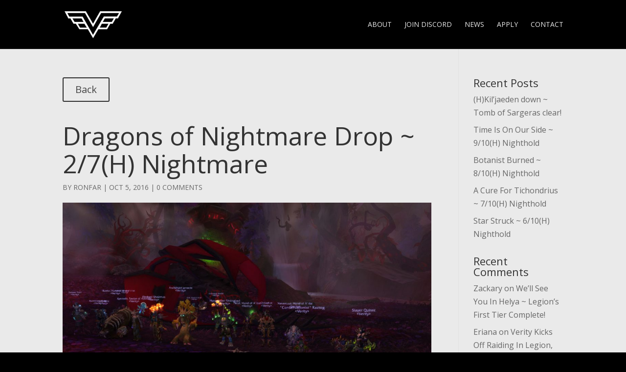

--- FILE ---
content_type: text/html; charset=UTF-8
request_url: https://guildverity.com/dragons-of-nightmare-drop-27h-nightmare/
body_size: 17413
content:
<!DOCTYPE html>
<html lang="en-US">
<head>
	<meta charset="UTF-8" />
<meta http-equiv="X-UA-Compatible" content="IE=edge">
	<link rel="pingback" href="https://guildverity.com/2019/xmlrpc.php" />

	<script type="text/javascript">
		document.documentElement.className = 'js';
	</script>

	<script>var et_site_url='https://guildverity.com/2019';var et_post_id='70994';function et_core_page_resource_fallback(a,b){"undefined"===typeof b&&(b=a.sheet.cssRules&&0===a.sheet.cssRules.length);b&&(a.onerror=null,a.onload=null,a.href?a.href=et_site_url+"/?et_core_page_resource="+a.id+et_post_id:a.src&&(a.src=et_site_url+"/?et_core_page_resource="+a.id+et_post_id))}
</script><title>Dragons of Nightmare Drop ~ 2/7(H) Nightmare | Guild Verity</title>
<link rel='dns-prefetch' href='//fonts.googleapis.com' />
<link rel='dns-prefetch' href='//s.w.org' />
<link rel="alternate" type="application/rss+xml" title="Guild Verity &raquo; Feed" href="https://guildverity.com/feed/" />
<link rel="alternate" type="application/rss+xml" title="Guild Verity &raquo; Comments Feed" href="https://guildverity.com/comments/feed/" />
<link rel="alternate" type="application/rss+xml" title="Guild Verity &raquo; Dragons of Nightmare Drop ~ 2/7(H) Nightmare Comments Feed" href="https://guildverity.com/dragons-of-nightmare-drop-27h-nightmare/feed/" />
		<script type="text/javascript">
			window._wpemojiSettings = {"baseUrl":"https:\/\/s.w.org\/images\/core\/emoji\/12.0.0-1\/72x72\/","ext":".png","svgUrl":"https:\/\/s.w.org\/images\/core\/emoji\/12.0.0-1\/svg\/","svgExt":".svg","source":{"concatemoji":"https:\/\/guildverity.com\/2019\/wp-includes\/js\/wp-emoji-release.min.js?ver=5.4.18"}};
			/*! This file is auto-generated */
			!function(e,a,t){var n,r,o,i=a.createElement("canvas"),p=i.getContext&&i.getContext("2d");function s(e,t){var a=String.fromCharCode;p.clearRect(0,0,i.width,i.height),p.fillText(a.apply(this,e),0,0);e=i.toDataURL();return p.clearRect(0,0,i.width,i.height),p.fillText(a.apply(this,t),0,0),e===i.toDataURL()}function c(e){var t=a.createElement("script");t.src=e,t.defer=t.type="text/javascript",a.getElementsByTagName("head")[0].appendChild(t)}for(o=Array("flag","emoji"),t.supports={everything:!0,everythingExceptFlag:!0},r=0;r<o.length;r++)t.supports[o[r]]=function(e){if(!p||!p.fillText)return!1;switch(p.textBaseline="top",p.font="600 32px Arial",e){case"flag":return s([127987,65039,8205,9895,65039],[127987,65039,8203,9895,65039])?!1:!s([55356,56826,55356,56819],[55356,56826,8203,55356,56819])&&!s([55356,57332,56128,56423,56128,56418,56128,56421,56128,56430,56128,56423,56128,56447],[55356,57332,8203,56128,56423,8203,56128,56418,8203,56128,56421,8203,56128,56430,8203,56128,56423,8203,56128,56447]);case"emoji":return!s([55357,56424,55356,57342,8205,55358,56605,8205,55357,56424,55356,57340],[55357,56424,55356,57342,8203,55358,56605,8203,55357,56424,55356,57340])}return!1}(o[r]),t.supports.everything=t.supports.everything&&t.supports[o[r]],"flag"!==o[r]&&(t.supports.everythingExceptFlag=t.supports.everythingExceptFlag&&t.supports[o[r]]);t.supports.everythingExceptFlag=t.supports.everythingExceptFlag&&!t.supports.flag,t.DOMReady=!1,t.readyCallback=function(){t.DOMReady=!0},t.supports.everything||(n=function(){t.readyCallback()},a.addEventListener?(a.addEventListener("DOMContentLoaded",n,!1),e.addEventListener("load",n,!1)):(e.attachEvent("onload",n),a.attachEvent("onreadystatechange",function(){"complete"===a.readyState&&t.readyCallback()})),(n=t.source||{}).concatemoji?c(n.concatemoji):n.wpemoji&&n.twemoji&&(c(n.twemoji),c(n.wpemoji)))}(window,document,window._wpemojiSettings);
		</script>
		<meta content="Verity v.2.0" name="generator"/><style type="text/css">
img.wp-smiley,
img.emoji {
	display: inline !important;
	border: none !important;
	box-shadow: none !important;
	height: 1em !important;
	width: 1em !important;
	margin: 0 .07em !important;
	vertical-align: -0.1em !important;
	background: none !important;
	padding: 0 !important;
}
</style>
	<link rel='stylesheet' id='wp-block-library-css'  href='https://guildverity.com/2019/wp-includes/css/dist/block-library/style.min.css?ver=5.4.18' type='text/css' media='all' />
<link rel='stylesheet' id='contact-form-7-css'  href='https://guildverity.com/2019/wp-content/plugins/contact-form-7/includes/css/styles.css?ver=5.1.9' type='text/css' media='all' />
<link rel='stylesheet' id='divi-fonts-css'  href='https://fonts.googleapis.com/css?family=Open+Sans:300italic,400italic,600italic,700italic,800italic,400,300,600,700,800&#038;subset=latin,latin-ext' type='text/css' media='all' />
<link rel='stylesheet' id='divi-style-css'  href='https://guildverity.com/2019/wp-content/themes/verity/style.css?ver=3.26.6' type='text/css' media='all' />
<link rel='stylesheet' id='dashicons-css'  href='https://guildverity.com/2019/wp-includes/css/dashicons.min.css?ver=5.4.18' type='text/css' media='all' />
<script type='text/javascript' src='https://guildverity.com/2019/wp-includes/js/jquery/jquery.js?ver=1.12.4-wp'></script>
<script type='text/javascript' src='https://guildverity.com/2019/wp-includes/js/jquery/jquery-migrate.min.js?ver=1.4.1'></script>
<link rel='https://api.w.org/' href='https://guildverity.com/wp-json/' />
<link rel="EditURI" type="application/rsd+xml" title="RSD" href="https://guildverity.com/2019/xmlrpc.php?rsd" />
<link rel="wlwmanifest" type="application/wlwmanifest+xml" href="https://guildverity.com/2019/wp-includes/wlwmanifest.xml" /> 
<link rel='prev' title='Quote_1121' href='https://guildverity.com/quote_1121/' />
<link rel='next' title='(H)Ursoc Barely Dies ~ Verity Goes 3/7(H) Nightmare' href='https://guildverity.com/hursoc-barely-dies-verity-goes-37h-nightmare/' />
<meta name="generator" content="WordPress 5.4.18" />
<link rel="canonical" href="https://guildverity.com/dragons-of-nightmare-drop-27h-nightmare/" />
<link rel='shortlink' href='https://guildverity.com/?p=70994' />
<link rel="alternate" type="application/json+oembed" href="https://guildverity.com/wp-json/oembed/1.0/embed?url=https%3A%2F%2Fguildverity.com%2Fdragons-of-nightmare-drop-27h-nightmare%2F" />
<link rel="alternate" type="text/xml+oembed" href="https://guildverity.com/wp-json/oembed/1.0/embed?url=https%3A%2F%2Fguildverity.com%2Fdragons-of-nightmare-drop-27h-nightmare%2F&#038;format=xml" />
<meta name="viewport" content="width=device-width, initial-scale=1.0, maximum-scale=1.0, user-scalable=0" /><style type="text/css" id="custom-background-css">
body.custom-background { background-color: #000000; }
</style>
	<link rel="icon" href="https://guildverity.com/2019/wp-content/uploads/2019/08/cropped-favicon-1-32x32.png" sizes="32x32" />
<link rel="icon" href="https://guildverity.com/2019/wp-content/uploads/2019/08/cropped-favicon-1-192x192.png" sizes="192x192" />
<link rel="apple-touch-icon" href="https://guildverity.com/2019/wp-content/uploads/2019/08/cropped-favicon-1-180x180.png" />
<meta name="msapplication-TileImage" content="https://guildverity.com/2019/wp-content/uploads/2019/08/cropped-favicon-1-270x270.png" />
<link rel="stylesheet" id="et-divi-customizer-global-cached-inline-styles" href="https://guildverity.com/2019/wp-content/cache/et/global/et-divi-customizer-global-17664158622441.min.css" onerror="et_core_page_resource_fallback(this, true)" onload="et_core_page_resource_fallback(this)" /></head>
<body class="post-template-default single single-post postid-70994 single-format-standard custom-background et_pb_button_helper_class et_fixed_nav et_show_nav et_cover_background et_pb_gutter osx et_pb_gutters3 et_primary_nav_dropdown_animation_fade et_secondary_nav_dropdown_animation_fade et_pb_footer_columns4 et_header_style_left et_smooth_scroll et_right_sidebar et_divi_theme et-db et_minified_js et_minified_css">
	<div id="page-container">

	
	
			<header id="main-header" data-height-onload="85">
			<div class="container clearfix et_menu_container">
							<div class="logo_container">
					<span class="logo_helper"></span>
					<a href="https://guildverity.com/">
						<img src="http://guildverity.com/2019/wp-content/uploads/2019/08/logo_white.png" alt="Guild Verity" id="logo" data-height-percentage="55" />
					</a>
				</div>
							<div id="et-top-navigation" data-height="85" data-fixed-height="85">
											<nav id="top-menu-nav">
						<ul id="top-menu" class="nav"><li id="menu-item-57" class="menu-item menu-item-type-custom menu-item-object-custom menu-item-57"><a href="/#about">About</a></li>
<li id="menu-item-56" class="menu-item menu-item-type-custom menu-item-object-custom menu-item-56"><a href="https://discord.gg/6tp77DJ">Join Discord</a></li>
<li id="menu-item-71504" class="menu-item menu-item-type-post_type menu-item-object-page menu-item-71504"><a href="https://guildverity.com/news/">News</a></li>
<li id="menu-item-71754" class="menu-item menu-item-type-post_type menu-item-object-page menu-item-71754"><a href="https://guildverity.com/membership-application/">Apply</a></li>
<li id="menu-item-58" class="menu-item menu-item-type-custom menu-item-object-custom menu-item-58"><a href="/#contact">Contact</a></li>
</ul>						</nav>
					
					
					
					
					<div id="et_mobile_nav_menu">
				<div class="mobile_nav closed">
					<span class="select_page">Select Page</span>
					<span class="mobile_menu_bar mobile_menu_bar_toggle"></span>
				</div>
			</div>				</div> <!-- #et-top-navigation -->
			</div> <!-- .container -->
			<div class="et_search_outer">
				<div class="container et_search_form_container">
					<form role="search" method="get" class="et-search-form" action="https://guildverity.com/">
					<input type="search" class="et-search-field" placeholder="Search &hellip;" value="" name="s" title="Search for:" />					</form>
					<span class="et_close_search_field"></span>
				</div>
			</div>
		</header> <!-- #main-header -->
			<div id="et-main-area">
	
<div id="main-content">
		<div class="container">
		<div id="content-area" class="clearfix">
			<div id="left-area">
											<article id="post-70994" class="et_pb_post post-70994 post type-post status-publish format-standard has-post-thumbnail hentry category-news category-raiding">
											<div class="et_post_meta_wrapper">
							<h1 class="entry-title">Dragons of Nightmare Drop ~ 2/7(H) Nightmare</h1>

						<p class="post-meta"> by <span class="author vcard"><a href="https://guildverity.com/author/ronfar/" title="Posts by ronfar" rel="author">ronfar</a></span> | <span class="published">Oct 5, 2016</span> | <span class="comments-number"><a href="https://guildverity.com/dragons-of-nightmare-drop-27h-nightmare/#respond">0 comments</a></span></p><img src="https://guildverity.com/2019/wp-content/uploads/2016/10/HDragons-of-Nightmare-1080x675.jpg" alt='Dragons of Nightmare Drop ~ 2/7(H) Nightmare' width='1080' height='675' />
												</div> <!-- .et_post_meta_wrapper -->
				
					<div class="entry-content">
					<p>Farm night had a little progression added to it on Tuesday, when with very little time left in our raid and having already cleared all previously defeated content, we resumed work on (H)Dragons, to which we had a 1% wipe the week prior. Fortunately we didn&#8217;t need much time, as they went down in one shot &#8211; though it was an extremely hectic fight.</p>
<p>Congrats to everyone who picked up loot, particularly Adel on his second Legendary and the 880 trinket.</p>
					</div> <!-- .entry-content -->
					<div class="et_post_meta_wrapper">
					<!-- You can start editing here. -->

<section id="comment-wrap">
		   <div id="comment-section" class="nocomments">
		  			 <!-- If comments are open, but there are no comments. -->

		  	   </div>
					<div id="respond" class="comment-respond">
		<h3 id="reply-title" class="comment-reply-title"><span>Submit a Comment</span> <small><a rel="nofollow" id="cancel-comment-reply-link" href="/dragons-of-nightmare-drop-27h-nightmare/#respond" style="display:none;">Cancel reply</a></small></h3><p class="must-log-in">You must be <a href="https://guildverity.com/2019/wp-login.php?redirect_to=https%3A%2F%2Fguildverity.com%2Fdragons-of-nightmare-drop-27h-nightmare%2F">logged in</a> to post a comment.</p>	</div><!-- #respond -->
		</section>					</div> <!-- .et_post_meta_wrapper -->
				</article> <!-- .et_pb_post -->

						</div> <!-- #left-area -->

				<div id="sidebar">
				<div id="recent-posts-3" class="et_pb_widget widget_recent_entries">		<h4 class="widgettitle">Recent Posts</h4>		<ul>
											<li>
					<a href="https://guildverity.com/hkiljaeden-down-tomb-of-sargeras-clear/">(H)Kil&#8217;jaeden down ~ Tomb of Sargeras clear!</a>
									</li>
											<li>
					<a href="https://guildverity.com/time-is-on-our-side-910h-nighthold/">Time Is On Our Side ~ 9/10(H) Nighthold</a>
									</li>
											<li>
					<a href="https://guildverity.com/botanist-burned-810h-nighthold/">Botanist Burned ~ 8/10(H) Nighthold</a>
									</li>
											<li>
					<a href="https://guildverity.com/a-cure-for-tichondrius-710h-nighthold/">A Cure For Tichondrius ~ 7/10(H) Nighthold</a>
									</li>
											<li>
					<a href="https://guildverity.com/star-struck-610h-nighthold/">Star Struck ~ 6/10(H) Nighthold</a>
									</li>
					</ul>
		</div> <!-- end .et_pb_widget --><div id="recent-comments-3" class="et_pb_widget widget_recent_comments"><h4 class="widgettitle">Recent Comments</h4><ul id="recentcomments"><li class="recentcomments"><span class="comment-author-link">Zackary</span> on <a href="https://guildverity.com/well-see-you-in-helya-legions-first-tier-complete/#comment-55">We&#8217;ll See You In Helya ~ Legion&#8217;s First Tier Complete!</a></li><li class="recentcomments"><span class="comment-author-link">Eriana</span> on <a href="https://guildverity.com/verity-kicks-off-raiding-in-legion-goes-67n-nightmare/#comment-54">Verity Kicks Off Raiding In Legion, Goes 6/7(N) Nightmare</a></li><li class="recentcomments"><span class="comment-author-link">Nettle</span> on <a href="https://guildverity.com/hzakuun-and-hsocrethar-bite-the-dust-913hhfc/#comment-53">(H)Zakuun and (H)Socrethar Bite the Dust ~ 9/13(H)HFC</a></li><li class="recentcomments"><span class="comment-author-link">Piddles</span> on <a href="https://guildverity.com/hzakuun-and-hsocrethar-bite-the-dust-913hhfc/#comment-52">(H)Zakuun and (H)Socrethar Bite the Dust ~ 9/13(H)HFC</a></li><li class="recentcomments"><span class="comment-author-link">Nettle</span> on <a href="https://guildverity.com/narchimonde-annihilated-normal-hfc-clear/#comment-51">(N)Archimonde Annihilated ~ Normal HFC Clear!</a></li></ul></div> <!-- end .et_pb_widget -->	</div> <!-- end #sidebar -->
		</div> <!-- #content-area -->
	</div> <!-- .container -->
	</div> <!-- #main-content -->


	<span class="et_pb_scroll_top et-pb-icon"></span>


			<footer id="main-footer">
				

		
				<div id="footer-bottom">
					<div class="container clearfix">
				<div id="footer-info">Copyright © 2003 - 2019 Verity.  All Rights Reserved.</div>					</div>	<!-- .container -->
				</div>
			</footer> <!-- #main-footer -->
		</div> <!-- #et-main-area -->


	</div> <!-- #page-container -->

		<script type="text/javascript">
			</script>
	<script type='text/javascript'>
/* <![CDATA[ */
var wpcf7 = {"apiSettings":{"root":"https:\/\/guildverity.com\/wp-json\/contact-form-7\/v1","namespace":"contact-form-7\/v1"}};
/* ]]> */
</script>
<script type='text/javascript' src='https://guildverity.com/2019/wp-content/plugins/contact-form-7/includes/js/scripts.js?ver=5.1.9'></script>
<script type='text/javascript' src='https://guildverity.com/2019/wp-content/plugins/custom-scripts/jquery.cycle2.min.js?ver=5.4.18'></script>
<script type='text/javascript' src='https://guildverity.com/2019/wp-content/plugins/custom-scripts/functions.js?ver=5.4.18'></script>
<script type='text/javascript' src='https://guildverity.com/2019/wp-includes/js/comment-reply.min.js?ver=5.4.18'></script>
<script type='text/javascript'>
/* <![CDATA[ */
var DIVI = {"item_count":"%d Item","items_count":"%d Items"};
var et_shortcodes_strings = {"previous":"Previous","next":"Next"};
var et_pb_custom = {"ajaxurl":"https:\/\/guildverity.com\/2019\/wp-admin\/admin-ajax.php","images_uri":"https:\/\/guildverity.com\/2019\/wp-content\/themes\/Divi\/images","builder_images_uri":"https:\/\/guildverity.com\/2019\/wp-content\/themes\/Divi\/includes\/builder\/images","et_frontend_nonce":"52f164a740","subscription_failed":"Please, check the fields below to make sure you entered the correct information.","et_ab_log_nonce":"fe39f8ef39","fill_message":"Please, fill in the following fields:","contact_error_message":"Please, fix the following errors:","invalid":"Invalid email","captcha":"Captcha","prev":"Prev","previous":"Previous","next":"Next","wrong_captcha":"You entered the wrong number in captcha.","ignore_waypoints":"no","is_divi_theme_used":"1","widget_search_selector":".widget_search","is_ab_testing_active":"","page_id":"70994","unique_test_id":"","ab_bounce_rate":"5","is_cache_plugin_active":"no","is_shortcode_tracking":"","tinymce_uri":""};
var et_pb_box_shadow_elements = [];
/* ]]> */
</script>
<script type='text/javascript' src='https://guildverity.com/2019/wp-content/themes/Divi/js/custom.min.js?ver=3.26.6'></script>
<script type='text/javascript' src='https://guildverity.com/2019/wp-content/themes/Divi/core/admin/js/common.js?ver=3.26.6'></script>
<script type='text/javascript' src='https://guildverity.com/2019/wp-includes/js/wp-embed.min.js?ver=5.4.18'></script>
</body>
</html>


--- FILE ---
content_type: text/css
request_url: https://guildverity.com/2019/wp-content/themes/verity/style.css?ver=3.26.6
body_size: 6084
content:
/*
Theme Name: Verity
Description: Guild Verity
Template: Divi
Version: 2.0
Author: NH
-------------------------------------------------------------- */
@import url("../Divi/style.css"); 
@import url('https://fonts.googleapis.com/css?family=Montserrat:400,700');

/* General
---------------------------------*/
#main-content { /* Post bg color */
	background-color: #eaeaea;
}
.btn-back {
	background-color: rgba(0,0,0,0);
	border: 2px solid rgba(0,0,0,0.8);
	color: rgba(0,0,0,0.7); 	
	padding: .3em 1.2em !important;
    -webkit-border-radius: 3px;
    -moz-border-radius: 3px;
    border-radius: 3px;
    font-size: 20px;
    font-weight: 500;
    line-height: 1.7em !important;	
	display: inline-block;
}
#left-area .btn-back {
	margin-bottom: 40px;
}
#et-boc .et_pb_section_video_bg {
	mix-blend-mode: soft-light;
	opacity: 0.9;
}

/* Widgets
---------------------------------*/
.et_pb_widget select {
	padding: 8px;
	height: auto;
	border: 0;
	color: #666;
	background-color: rgba(255,255,255,0.76);
	font-size: 14px;
}
#post-71498 .widget_recent_entries,
#post-71498 .widget_recent_comments,
.et_pb_gutters3 .et_pb_column_1_2 #execphp-3 {
	margin-bottom: 0 !important;
}

/* Quotes
---------------------------------*/
#execphp-3 {
  display: block;
  width: 100%;
}
#execphp-3 .cycle-slide,
.et_pb_text_1 .et_pb_text_inner {
	width: 100%;
	height: 300px;
	max-height: 300px;
}

/* Discord widget styles
---------------------------------*/
@keyframes discord {
    0% {height:70px; width:250px;}
    100% {height:500px;width:350px;}
}
@keyframes discord-c {
    0% {height:500px;width:350px;}
    100% {height:70px; width:250px;}
}
.discord {
    animation-name: discord-c;
    animation-duration: 2s;
    animation-play-state: pause;
    float:left;
    height:70px;
    width:250px;	
}
/*.discord:hover { 
    height:500px;
    width:350px;
    float:left;
    animation-name: discord;
    animation-duration: 2s;
    animation-play-state: pause;
}*/ /* Show server details on hover */
.widgetHeader-2Hz_Ln {
	background-color: #ff0000;
}
.et_pb_text_0 .et_pb_widget {
	display: none;
}

/* Contact Form 7 Styles
---------------------------------*/ 
.wpcf7 { 		
}
.wpcf7-form { 	
}
.wpcf7 form .ajax-loader {
    background: url('data:image/svg+xml;utf8,<svg xmlns:svg="http://www.w3.org/2000/svg" xmlns="http://www.w3.org/2000/svg" xmlns:xlink="http://www.w3.org/1999/xlink" version="1.0" width="16px" height="16px" viewBox="0 0 128 128" xml:space="preserve"><rect x="0" y="0" width="100%" height="100%" fill="%23FFFFFF" fill-opacity="0" /><g><circle cx="16" cy="64" r="16" fill="%23EBEBEB" fill-opacity="1"/><circle cx="16" cy="64" r="16" fill="%23DDDDDD" fill-opacity="0.67" transform="rotate(45,64,64)"/><circle cx="16" cy="64" r="16" fill="%23999999" fill-opacity="0.42" transform="rotate(90,64,64)"/><circle cx="16" cy="64" r="16" fill="%23cccccc" fill-opacity="0.2" transform="rotate(135,64,64)"/><circle cx="16" cy="64" r="16" fill="%23e1e1e1" fill-opacity="0.12" transform="rotate(180,64,64)"/><circle cx="16" cy="64" r="16" fill="%23e1e1e1" fill-opacity="0.12" transform="rotate(225,64,64)"/><circle cx="16" cy="64" r="16" fill="%23e1e1e1" fill-opacity="0.12" transform="rotate(270,64,64)"/><circle cx="16" cy="64" r="16" fill="%23e1e1e1" fill-opacity="0.12" transform="rotate(315,64,64)"/><animateTransform attributeName="transform" type="rotate" values="0 64 64;315 64 64;270 64 64;225 64 64;180 64 64;135 64 64;90 64 64;45 64 64" calcMode="discrete" dur="720ms" repeatCount="indefinite"></animateTransform></g></svg>');
}
span.wpcf7-not-valid-tip {
	color: #ff855b;
}
div.wpcf7-response-output {
	margin-right: 0;
	margin-left: 0;	
	padding: 25px;
}
div.wpcf7-validation-errors {
	border-color: #ff855b;	
}
div.wpcf7-validation-errors:before {
	content:"!";
	height: 25px;
    width: 25px;
    background-color: #ff855b;
    border-radius: 50%;
    display: inline-block;
	text-align: center;
	font-weight: 800;
	margin-right: 15px;
}
div.wpcf7-mail-sent-ok {
	border-color: #3cce73;
}
div.wpcf7-mail-sent-ok:before {
	content:"\2713";
	height: 25px;
    width: 25px;
    background-color: #3cce73;
    border-radius: 50%;
    display: inline-block;
	text-align: center;
	font-weight: 800;
	margin-right: 15px;
}
.wpcf7-textarea { 	
	font-size: 1.2em;
	color: rgba(255,255,255,0.7) !important;
	background-color: rgba(255,255,255,0.1) !important;
	border: 0 !important;
	padding: 15px;
}
#wpcf7-f110-p7-o1 .wpcf7-textarea {
	width: 100%; 
	padding: 8px;
}
.wpcf7-submit { 
	background-color: rgba(0,0,0,0);
	border: 2px solid #ffffff;
	color: #ffffff; 	
	padding: .3em 1.2em !important;
    -webkit-border-radius: 3px;
    -moz-border-radius: 3px;
    border-radius: 3px;
    font-size: 20px;
    font-weight: 500;
    line-height: 1.7em !important;
    -webkit-transition: all .2s;
    -moz-transition: all .2s;
    transition: all .2s;
	cursor: pointer;
}
.wpcf7-submit:hover { 
	background-color: rgba(255,255,255,0.2);
	border: 2px solid rgba(255,255,255,0);
	color: #ffffff; 	
	padding: .3em 1.2em !important;    
    -webkit-transition: all .2s;
    -moz-transition: all .2s;
    transition: all .2s;
	cursor: pointer;
	padding-right: 2em;
}
.wpcf7 input,
.wpcf7 select {
    padding: 8px;
}
.wpcf7-text,
.wpcf7-select {   
  font-size: 1.2em;
  width: 100%;
  color: rgba(255,255,255,0.7) !important;
  background-color: rgba(255,255,255,0.1) !important;
  border: 0 !important;
}
.wpcf7 select > option {
	color: rgba(0,0,0,0.7);
}
.wpcf7 ::placeholder { /* Chrome, Firefox, Opera, Safari 10.1+ */
  color: rgba(255,255,255,0.4);
  opacity: 1; /* Firefox */
}
.wpcf7 :-ms-input-placeholder { /* Internet Explorer 10-11 */
  color: rgba(255,255,255,0.4);
}
.wpcf7 ::-ms-input-placeholder { /* Microsoft Edge */
  color: rgba(255,255,255,0.7);
}

/* Application Form
---------------------------------*/ 
.apply-2-cols {
	display: flex;
	justify-content: space-between;
	margin-bottom: 35px;
}
.apply-2-fields {
	display: flex;
	justify-content: space-between;
	width: 88%;
}
.apply-2-fields p {
	width: 45% !important;
}
.wpcf7 .apply-2-cols p {
	width: 88%;
}
.wpcf7 .form-sep {
	border-bottom: 1px solid rgba(255,255,255,0.3);
	margin: 50px 0;
}
#wpcf7-f71725-p71726-o1 h2 {
	padding-bottom: 30px;
}

--- FILE ---
content_type: application/javascript
request_url: https://guildverity.com/2019/wp-content/plugins/custom-scripts/functions.js?ver=5.4.18
body_size: 201
content:
jQuery(document).ready(function($) { 
    
	//Back button for single posts
	$('.single-format-standard #left-area').prepend('<a href="" class="btn-back">Back</a>');
   
	$('.btn-back').click(function(event) {
		event.preventDefault();
		history.back(1);
	});
	
	//Remove post author links
	$('a[rel="author"]').contents().unwrap();
});